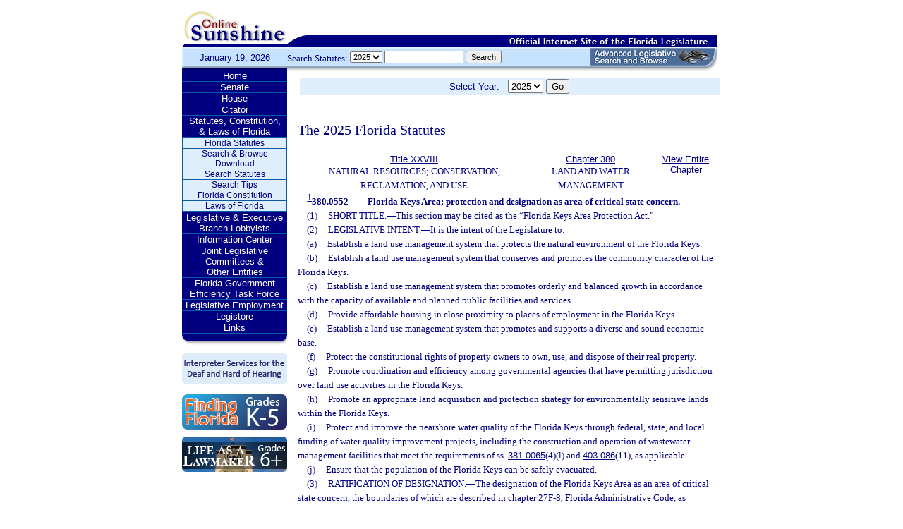

--- FILE ---
content_type: text/html;charset=UTF-8
request_url: https://leg.state.fl.us/Statutes/index.cfm?App_mode=Display_Statute&Search_String=&URL=0300-0399/0380/Sections/0380.0552.html
body_size: 42708
content:


<!DOCTYPE html PUBLIC "-//W3C//DTD XHTML 1.0 Transitional//EN" "http://www.w3.org/TR/xhtml1/DTD/xhtml1-transitional.dtd">
<html xmlns="http://www.w3.org/1999/xhtml">
<head>
<meta charset="UTF-8" />
<!-- vvvvvvvvvvvvvvvvvvvvvvvvvvvvvvvvvvvvvv - START TOP FILE - vvvvvvvvvvvvvvvvvvvvvvvvvvvvvvvvvvvvv -->


<script language="JavaScript" type="text/javascript"><!--
function myopen(url) {
    window.open(url,'windowName');
}
//--></script>
<script language="JavaScript" type="text/javascript"><!--
function MM_reloadPage(init) {  //reloads the window if Nav4 resized
  if (init==true) with (navigator) {if ((appName=="Netscape")&&(parseInt(appVersion)==4)) {
    document.MM_pgW=innerWidth; document.MM_pgH=innerHeight; onresize=MM_reloadPage; }}
  else if (innerWidth!=document.MM_pgW || innerHeight!=document.MM_pgH) location.reload();
}
MM_reloadPage(true);
//--></script>

  <title>Statutes & Constitution 
      :View Statutes 
    :
  
  Online Sunshine</title>

<link rel="stylesheet" type="text/css" href="/blocks/css/main.css" />
<link rel="stylesheet" type="text/css" href="/blocks/css/print.css" media="print">

  <link rel="stylesheet" type="text/css" href="/blocks/css/mozilla.css" />
  


<!-- Google tag (gtag.js) -->
<script async src="https://www.googletagmanager.com/gtag/js?id=G-21KKHEC1NN"></script>
<script>
  window.dataLayer = window.dataLayer || [];
  function gtag(){dataLayer.push(arguments);}
  gtag('js', new Date());

  gtag('config', 'G-21KKHEC1NN');
</script>


</head>
<body leftmargin="0" topmargin="0" rightmargin="0" bottommargin="0" marginwidth="0" marginheight="0">

  <table cellpadding="0" cellspacing="0" id="maintable" border="0">
  <tr id="printheader">
    <td colspan="2" align="left">&nbsp;</td>
  </tr>
  <tr id="logotag">
    <td align="left" valign="bottom"><img src="/images/logo.gif" alt="Online Sunshine Logo" width="149" height="67" border="0" /></td>
    <td align="left" valign="bottom">
      
      
      
      <div style="width:450px; float:right;">
        



<div>

</div>




      </div>
      <div style="clear:both"></div>
      
      <img src="/images/navy_bar.gif" alt="Official Internet Site of the Florida Legislature" width="611" height="20" border="0" /></td>
  </tr>
  
  
  <form action="/statutes/index.cfm" method="get" id="search_statutes" name="Toolbar_SearchStatutes">
    <tr id="datesearch">
      <td valign="middle" id="date">
        January 19, 2026</td>
      <td valign="middle" id="searchstatutes">
      <div id="form-area">
      	<div id="menu-options">Search Statutes:
        
        <select name="StatuteYear" size="1" class="ssform">
          
            <option value="2025" selected>2025 </option>
          
            <option value="2024" >2024 </option>
          
            <option value="2023" >2023 </option>
          
            <option value="2022" >2022 </option>
          
            <option value="2021" >2021 </option>
          
            <option value="2020" >2020 </option>
          
            <option value="2019" >2019 </option>
          
            <option value="2018" >2018 </option>
          
            <option value="2017" >2017 </option>
          
            <option value="2016" >2016 </option>
          
            <option value="2015" >2015 </option>
          
            <option value="2014" >2014 </option>
          
            <option value="2013" >2013 </option>
          
            <option value="2012" >2012 </option>
          
            <option value="2011" >2011 </option>
          
            <option value="2010" >2010 </option>
          
            <option value="2009" >2009 </option>
          
            <option value="2008" >2008 </option>
          
            <option value="2007" >2007 </option>
          
            <option value="2006" >2006 </option>
          
            <option value="2005" >2005 </option>
          
            <option value="2004" >2004 </option>
          
            <option value="2003" >2003 </option>
          
            <option value="2002" >2002 </option>
          
            <option value="2001" >2001 </option>
          
            <option value="2000" >2000 </option>
          
            <option value="1999" >1999 </option>
          
            <option value="1998" >1998 </option>
          
            <option value="1997" >1997 </option>
          
        </select>
        <input type="hidden" name="AppMode" value="Display_Results" />
        <input type="hidden" name="Mode" value="Search%20Statutes" />
        <input type="hidden" name="Submenu" value="2" />
        <input type="hidden" name="Tab" value="statutes" />
        <input type="text" name="Search_String" size="16" maxlength="100" value="" class="ssform" />
        
        <input type="submit" value="Search" class="ssform" />
      	</div>
      	<a href="http://sb.flleg.gov/" target="_blank"><img id="new-leg-search" src="/images/leg-search-button.png" alt="Text: 'NEW Advanced Legislative Search'" /></a>
      </div>
      </td>
    </tr>
  </form>
  
  <tr>
  <td valign="top" id="leftcol">
    <div id="menu">
      <!-- vvvvvvvvvvvvvvvvvvvvvvvvvvvvvvvvvvvvvv - START NAV MENU - vvvvvvvvvvvvvvvvvvvvvvvvvvvvvvvvvvvvv -->
      <dl>
        <dt><a href="/index.cfm" title="Return to the Home Page">Home</a></dt>
      </dl>
      <dl>
        <dt> <a href="http://www.flsenate.gov/" title="Go to flsenate.gov">Senate</a> </dt>
      </dl>
      <dl>
        <dt><a href="http://www.flhouse.gov/" title="Go to flhouse.gov">House</a></dt>
      </dl>
      <dl>
        <dt><a href="http://billinfo.leg.state.fl.us/" title="Citator">Citator</a></dt>
      </dl>
      <dl>
        <dt><a href="/index.cfm?Tab=statutes&submenu=-1">Statutes, Constitution,<br />
&amp; Laws of Florida</a></dt>
        <dd style="display:block;">
          <ul>
            <li><a href="/index.cfm?Mode=View%20Statutes&Submenu=1&Tab=statutes">Florida Statutes</a></li>
			
			<li><a href="/index.cfm?Mode=Statutes%20Download&Submenu=7&Tab=statutes">Search & Browse Download</a></li>
			<li><a href="/index.cfm?Mode=Search%20Statutes&Submenu=2&Tab=statutes">Search Statutes</a></li>
            <li><a href="/cgi-bin/View_Page.pl?File=statutes_search_tips.html&Directory=Info_Center/help/&Location=app&Tab=statutes&Submenu=2">Search Tips</a></li>
            <li><a href="/index.cfm?Mode=Constitution&Submenu=3&Tab=statutes">Florida Constitution</a></li>
            <li><a href="/index.cfm?Mode=Laws%20of%20Florida&Submenu=4&Tab=statutes">Laws of Florida</a></li>
          </ul>
        </dd>
      </dl>
      <dl>
      	<dt><a href="https://www.floridalobbyist.gov/" target="_blank">Legislative &amp; Executive Branch Lobbyists</a></dt>
      </dl>
      
      <dl>
        <dt><a href="/index.cfm?Tab=info_center&submenu=-1">Information Center</a></dt>

      </dl>
	  <dl>
        <dt><a href="/index.cfm?Tab=committees">Joint Legislative Committees & <br />Other Entities</a></dt>
        <dd style="display:none;">
          <ul>
            <li><a href="/cgi-bin/View_Page.pl?File=index_css.html&Directory=committees/joint/JAPC/&Tab=committees">Joint Administrative Procedures Committee (JAPC)</a></li>		
            <li><a href="/cgi-bin/View_Page.pl?File=index_css.html&Directory=committees/joint/Jcpo/&Tab=committees">Joint Committee on Public Counsel Oversight(JCPO)</a></li>
            <li><a href="/cgi-bin/View_Page.pl?File=index_css.html&Directory=committees/joint/Jcla/&Tab=committees">Joint Legislative Auditing Committee (JLAC)</a></li>
            
            <li><a href="/cgi-bin/View_Page.pl?File=index_css.html&Directory=committees/joint/JLBC/&Tab=committees">Joint Legislative Budget Commission (JLBC)</a></li>
            <li><a href="/cgi-bin/View_Page.pl?File=index_css.html&Directory=committees/joint/jscb/&Tab=committees">Joint Select Committee on Collective Bargaining (JSCB)</a></li>
<!--            <li><a href="/cgi-bin/View_Page.pl?File=index.cfm&Directory=committees/joint/pscnc/&Tab=committees">Public Service Commission Nominating Council (PSCNC)</a></li> -->         
            <li><a href="https://oppaga.fl.gov" target="_blank">Office of Program Policy Analysis &amp; Government Accountability (OPPAGA)</a></li>
            <li><a href="https://flauditor.gov/" target="_blank">Auditor General</a></li>
            <li><a href="https://ethics.state.fl.us/" target="_blank">Commission on Ethics</a></li>           
            <li><a href="http://edr.state.fl.us/" target="_blank">Economic and Demographic Research (EDR)</a></li>
            <li><a href="http://www.flhistoriccapitol.gov/" target="_blank">Florida Historic Capitol</a></li>
                       
           

            
			</ul>
						
			
		  </ul>
        </dd>
 </dl>    
	  
	  
      <dl>
        <dt><a href="/cgi-bin/View_Page.pl?File=index.html&Directory=FloridaEfficiency/&Location=app" title="Government Operations Improvement">Florida Government Efficiency Task Force</a></dt>
      </dl>
      <dl>
        <dt><a href="/cgi-bin/View_Page.pl?File=index.cfm&Directory=Info_Center/employment/&Location=app" title="Job Opportunities at the Florida Legislature">Legislative Employment</a></dt>
      </dl>
      <dl>
        <dt><a href="/cgi-bin/View_Page.pl?File=index.html&Directory=portal/legistore/&Location=app" title="Buy Publications, Subscriptions, Etc.">Legistore</a></dt>
      </dl>
      <dl>
        <dt><a href="/cgi-bin/View_Page.pl?File=links.html&Directory=welcome/&Location=app" title="Access Legislative and State Government Internet Sites">Links</a></dt>
      </dl>
      
      <!-- ^^^^^^^^^^^^^^^^^^^^^^^^^^^^^^^^^^^^^^ - END NAV MENU - ^^^^^^^^^^^^^^^^^^^^^^^^^^^^^^^^^^^^^ -->
      <img src="/images/menu_bottom.gif" alt="Navigation design spacer" width="149" height="19" border="0" /></div>
	  
	  <a href="/cgi-bin/View_Page.pl?File=interpreter.html&amp;Directory=Info_Center/help/&amp;Location=app&amp;Tab=info_center&amp;Submenu=4"><img src="/images/interpreter.gif" alt="Interpreter Services for the Deaf and Hard of Hearing" border="0" vspace="6" /></a><br />

	  
    

<!--     <a href="http://www.flsenate.gov/senatekids/" target="_blank"><img src="/images/icons/kidsicon/senatekids.jpg" alt="Go to Senate Kids" border="0" vspace="5" /></a><br> -->
    <a style="border-radius: 10px;" href="https://www.flhouse.gov/api/document/house?listName=Just%20for%20Students&itemId=8&section=opi" target="_blank"><img src="/images/icons/kidsicon/FindingFlorida_round.jpg" alt="Go to MyFlorida House" border="0" vspace="5" /></a><br />
    
    <a href="https://www.flhouse.gov/api/document/house?listName=Just%20for%20Students&itemId=10&section=opi" target="_blank"><img src="/images/icons/kidsicon/LifeLawmaker_round.jpg" alt="Go to MyFlorida House" border="0" vspace="5" /></a>
    </td>
  <td id="content">
  
<!-- vvvvvvvvvvvvvvvvvvvvvvvvvvvvvvvvvvvvvv - START MAIN BODY CONTENT - vvvvvvvvvvvvvvvvvvvvvvvvvvvvvvvvvvvvv -->
<!-- ^^^^^^^^^^^^^^^^^^^^^^^^^^^^^^^^^^^^^^ - END TOP FILE - ^^^^^^^^^^^^^^^^^^^^^^^^^^^^^^^^^^^^^ -->

<html>
<body>

<table width="595"
       border="0" 
       cellspacing="0"
       cellpadding="2"
       align="center"
       frame="void">
<form action="?App_mode=Display_Statute&Search_String=&URL=0300-0399/0380/Sections/0380.0552.html" name="SCFilter" class="SCFilter" >	   
<tr valign="top" class="SciFilter">

<td class="SciFilter">
  Select Year:&nbsp;&nbsp;
  
  <select name="StatuteYear" size="1" onChange="SCFilter.submit()" class="SCFilter" >
  
    <option value="2025"  selected   class="SCFilter">2025 
    <option value="2024"   class="SCFilter">2024 
    <option value="2023"   class="SCFilter">2023 
    <option value="2022"   class="SCFilter">2022 
    <option value="2021"   class="SCFilter">2021 
    <option value="2020"   class="SCFilter">2020 
    <option value="2019"   class="SCFilter">2019 
    <option value="2018"   class="SCFilter">2018 
    <option value="2017"   class="SCFilter">2017 
    <option value="2016"   class="SCFilter">2016 
    <option value="2015"   class="SCFilter">2015 
    <option value="2014"   class="SCFilter">2014 
    <option value="2013"   class="SCFilter">2013 
    <option value="2012"   class="SCFilter">2012 
    <option value="2011"   class="SCFilter">2011 
    <option value="2010"   class="SCFilter">2010 
    <option value="2009"   class="SCFilter">2009 
    <option value="2008"   class="SCFilter">2008 
    <option value="2007"   class="SCFilter">2007 
    <option value="2006"   class="SCFilter">2006 
    <option value="2005"   class="SCFilter">2005 
    <option value="2004"   class="SCFilter">2004 
    <option value="2003"   class="SCFilter">2003 
    <option value="2002"   class="SCFilter">2002 
    <option value="2001"   class="SCFilter">2001 
    <option value="2000"   class="SCFilter">2000 
    <option value="1999"   class="SCFilter">1999 
    <option value="1998"   class="SCFilter">1998 
    <option value="1997"   class="SCFilter">1997 
</select>


<input type="hidden" name="Tab" value="statutes"><input type="hidden" name="Submenu" value="1" class="SCFilter" >

<input type="submit"
       name="NewSelection"
       value="Go"
       width="4" class="SCFilter" >
        
	   </td>

</tr>
</table>
</form>
</body>
</html>

  <!DOCTYPE HTML PUBLIC "-//W3C//DTD HTML 3.2 Final//EN">

  <HTML>
  <HEAD>
          <TITLE>The Florida Statutes</TITLE>

	<style type="text/css"> 
 <!--
 .PartTOC  {
 	padding-left : 30px; 	
 }
 .ChapterTOC {
  padding-left : 30px; 
  }
 -->
 </style>

  </HEAD>

  <BODY BGCOLOR="White" vlink="Blue" alink="Blue" link="Blue">
  <div align="left">
  <bR>
  <table width="600" border="0" cellspacing="0" cellpadding="0">
  <tr>
  <td>
  </td>
  <td>
  <h2>The 2025 Florida Statutes 
   
  
  <br><img src="../../../Images/dividers/600x3_gradient.gif" border=0 alt="" width=600 height=3></h2>
  </td>
  </tr>
  <tr>
  <td>
  </td>
  <td>
  
<table width="600" border="0" cellspacing="0" cellpadding="0">
<tr>
<td> <table width="600">


<tr valign="top">
<td><font face="Verdana" ><center><b>
    <a href="index.cfm?App_mode=Display_Index&Title_Request=XXVIII#TitleXXVIII">Title XXVIII</a></b><br>NATURAL RESOURCES; CONSERVATION, RECLAMATION, AND USE</center></font></td>
<td><font face="Verdana" ><center><b>
    
        <a href="index.cfm?App_mode=Display_Statute&URL=0300-0399/0380/0380ContentsIndex.html">Chapter 380</a>
    
    </b><br>LAND AND WATER MANAGEMENT</center></font></td>
    
   	
<td>
<font face="Verdana" ><center><b><a href="index.cfm?App_mode=Display_Statute&URL=0300-0399/0380/0380.html">View Entire Chapter</a></b></center></font>
</td>	

</tr>

</table>
 </td>
</tr>
<tr> 
<td>
<div id="statutes">
<font face="Verdana" size="-1"><!DOCTYPE html PUBLIC "-//W3C//DTD XHTML 1.0 Transitional//EN" "http://www.w3.org/TR/xhtml1/DTD/xhtml1-transitional.dtd"><html xmlns="http://www.w3.org/1999/xhtml"><head><meta http-equiv="content-type" content="text/html; charset=utf-8" /><title>F.S. 380.0552</title><link rel="stylesheet" type="text/css" href="/data/statutes/statute2010/css/FSSection.css" /></head><body><div class="Section"><sup><a href="#1">1</a></sup><span class="SectionNumber">380.0552&#x2003;</span><span class="Catchline"><span xml:space="preserve" class="CatchlineText">Florida Keys Area; protection and designation as area of critical state concern.</span><span class="EmDash">&#x2014;</span></span><span class="SectionBody"><div class="Subsection"><span class="Number">(1)&#x2003;</span><span xml:space="preserve" class="Text Intro Justify">SHORT TITLE.<span class="EmDash">&#x2014;</span>This section may be cited as the “Florida Keys Area Protection Act.”</span></div><div class="Subsection"><span class="Number">(2)&#x2003;</span><span xml:space="preserve" class="Text Intro Justify">LEGISLATIVE INTENT.<span class="EmDash">&#x2014;</span>It is the intent of the Legislature to:</span><div class="Paragraph"><span class="Number">(a)&#x2003;</span><span xml:space="preserve" class="Text Intro Justify">Establish a land use management system that protects the natural environment of the Florida Keys.</span></div><div class="Paragraph"><span class="Number">(b)&#x2003;</span><span xml:space="preserve" class="Text Intro Justify">Establish a land use management system that conserves and promotes the community character of the Florida Keys.</span></div><div class="Paragraph"><span class="Number">(c)&#x2003;</span><span xml:space="preserve" class="Text Intro Justify">Establish a land use management system that promotes orderly and balanced growth in accordance with the capacity of available and planned public facilities and services.</span></div><div class="Paragraph"><span class="Number">(d)&#x2003;</span><span xml:space="preserve" class="Text Intro Justify">Provide affordable housing in close proximity to places of employment in the Florida Keys.</span></div><div class="Paragraph"><span class="Number">(e)&#x2003;</span><span xml:space="preserve" class="Text Intro Justify">Establish a land use management system that promotes and supports a diverse and sound economic base.</span></div><div class="Paragraph"><span class="Number">(f)&#x2003;</span><span xml:space="preserve" class="Text Intro Justify">Protect the constitutional rights of property owners to own, use, and dispose of their real property.</span></div><div class="Paragraph"><span class="Number">(g)&#x2003;</span><span xml:space="preserve" class="Text Intro Justify">Promote coordination and efficiency among governmental agencies that have permitting jurisdiction over land use activities in the Florida Keys.</span></div><div class="Paragraph"><span class="Number">(h)&#x2003;</span><span xml:space="preserve" class="Text Intro Justify">Promote an appropriate land acquisition and protection strategy for environmentally sensitive lands within the Florida Keys.</span></div><div class="Paragraph"><span class="Number">(i)&#x2003;</span><span xml:space="preserve" class="Text Intro Justify">Protect and improve the nearshore water quality of the Florida Keys through federal, state, and local funding of water quality improvement projects, including the construction and operation of wastewater management facilities that meet the requirements of ss. <a href="index.cfm?App_mode=Display_Statute&Search_String=&URL=0300-0399/0381/Sections/0381.0065.html">381.0065</a>(4)(l) and <a href="index.cfm?App_mode=Display_Statute&Search_String=&URL=0400-0499/0403/Sections/0403.086.html">403.086</a>(11), as applicable.</span></div><div class="Paragraph"><span class="Number">(j)&#x2003;</span><span xml:space="preserve" class="Text Intro Justify">Ensure that the population of the Florida Keys can be safely evacuated.</span></div></div><div class="Subsection"><span class="Number">(3)&#x2003;</span><span xml:space="preserve" class="Text Intro Justify">RATIFICATION OF DESIGNATION.<span class="EmDash">&#x2014;</span>The designation of the Florida Keys Area as an area of critical state concern, the boundaries of which are described in chapter 27F-8, Florida Administrative Code, as amended effective August 23, 1984, is hereby ratified.</span></div><div class="Subsection"><span class="Number">(4)&#x2003;</span><span xml:space="preserve" class="Text Intro Justify">REMOVAL OF DESIGNATION.<span class="EmDash">&#x2014;</span></span><div class="Paragraph"><span class="Number">(a)&#x2003;</span><span xml:space="preserve" class="Text Intro Justify">The designation of the Florida Keys Area as an area of critical state concern under this section may be recommended for removal upon fulfilling the legislative intent under subsection (2) and completion of all the work program tasks specified in rules of the Administration Commission.</span></div><div class="Paragraph"><span class="Number">(b)&#x2003;</span><span xml:space="preserve" class="Text Intro Justify">Beginning November 30, 2010, the state land planning agency shall annually submit a written report to the Administration Commission describing the progress of the Florida Keys Area toward completing the work program tasks specified in commission rules. The land planning agency shall recommend removing the Florida Keys Area from being designated as an area of critical state concern to the commission if it determines that:</span><div class="SubParagraph"><span class="Number">1.&#x2003;</span><span xml:space="preserve" class="Text Intro Justify">All of the work program tasks have been completed, including construction of, operation of, and connection to central wastewater management facilities pursuant to s. <a href="index.cfm?App_mode=Display_Statute&Search_String=&URL=0400-0499/0403/Sections/0403.086.html">403.086</a>(11) and upgrade of onsite sewage treatment and disposal systems pursuant to s. <a href="index.cfm?App_mode=Display_Statute&Search_String=&URL=0300-0399/0381/Sections/0381.0065.html">381.0065</a>(4)(l);</span></div><div class="SubParagraph"><span class="Number">2.&#x2003;</span><span xml:space="preserve" class="Text Intro Justify">All local comprehensive plans and land development regulations and the administration of such plans and regulations are adequate to protect the Florida Keys Area, fulfill the legislative intent specified in subsection (2), and are consistent with and further the principles guiding development; and</span></div><div class="SubParagraph"><span class="Number">3.&#x2003;</span><span xml:space="preserve" class="Text Intro Justify">A local government has adopted a resolution at a public hearing recommending the removal of the designation.</span></div></div><div class="Paragraph"><span class="Number">(c)&#x2003;</span><span xml:space="preserve" class="Text Intro Justify">After receipt of the state land planning agency report and recommendation, the Administration Commission shall determine whether the requirements have been fulfilled and may remove the designation of the Florida Keys as an area of critical state concern. If the commission removes the designation, it shall initiate rulemaking to repeal any rules relating to such designation within 60 days. If, after receipt of the state land planning agency’s report and recommendation, the commission finds that the requirements for recommending removal of designation have not been met, the commission shall provide a written report to the local governments within 30 days after making such a finding detailing the tasks that must be completed by the local government.</span></div><div class="Paragraph"><span class="Number">(d)&#x2003;</span><span xml:space="preserve" class="Text Intro Justify">The Administration Commission’s determination concerning the removal of the designation of the Florida Keys as an area of critical state concern may be reviewed pursuant to chapter 120. All proceedings shall be conducted by the Division of Administrative Hearings and must be initiated within 30 days after the commission issues its determination.</span></div><div class="Paragraph"><span class="Number">(e)&#x2003;</span><span xml:space="preserve" class="Text Intro Justify">After removal of the designation of the Florida Keys as an area of critical state concern, the state land planning agency shall review proposed local comprehensive plans, and any amendments to existing comprehensive plans, which are applicable to the Florida Keys Area, the boundaries of which were described in chapter 28-29, Florida Administrative Code, as of January 1, 2006, for compliance as defined in s. <a href="index.cfm?App_mode=Display_Statute&Search_String=&URL=0100-0199/0163/Sections/0163.3184.html">163.3184</a>. All procedures and penalties described in s. <a href="index.cfm?App_mode=Display_Statute&Search_String=&URL=0100-0199/0163/Sections/0163.3184.html">163.3184</a> apply to the review conducted pursuant to this paragraph.</span></div><div class="Paragraph"><span class="Number">(f)&#x2003;</span><span xml:space="preserve" class="Text Intro Justify">The Administration Commission may adopt rules or revise existing rules as necessary to administer this subsection.</span></div></div><div class="Subsection"><span class="Number">(5)&#x2003;</span><span xml:space="preserve" class="Text Intro Justify">APPLICATION OF THIS CHAPTER.<span class="EmDash">&#x2014;</span>Section <a href="index.cfm?App_mode=Display_Statute&Search_String=&URL=0300-0399/0380/Sections/0380.05.html">380.05</a>(1)-(5), (9)-(11), (15), (17), and (21) shall not apply to the area designated by this section for so long as the designation remains in effect. Except as otherwise provided in this section, s. <a href="index.cfm?App_mode=Display_Statute&Search_String=&URL=0300-0399/0380/Sections/0380.045.html">380.045</a> shall not apply to the area designated by this section. All other provisions of this chapter shall apply, including s. <a href="index.cfm?App_mode=Display_Statute&Search_String=&URL=0300-0399/0380/Sections/0380.07.html">380.07</a>.</span></div><div class="Subsection"><span class="Number">(6)&#x2003;</span><span xml:space="preserve" class="Text Intro Justify">RESOURCE PLANNING AND MANAGEMENT COMMITTEE.<span class="EmDash">&#x2014;</span>The Governor, acting as the chief planning officer of the state, shall appoint a resource planning and management committee for the Florida Keys Area with the membership as specified in s. <a href="index.cfm?App_mode=Display_Statute&Search_String=&URL=0300-0399/0380/Sections/0380.045.html">380.045</a>(2). Meetings shall be called as needed by the chair or on the demand of three or more members of the committee. The committee shall:</span><div class="Paragraph"><span class="Number">(a)&#x2003;</span><span xml:space="preserve" class="Text Intro Justify">Serve as a liaison between the state and local governments within Monroe County.</span></div><div class="Paragraph"><span class="Number">(b)&#x2003;</span><span xml:space="preserve" class="Text Intro Justify">Develop, with local government officials in the Florida Keys Area, recommendations to the state land planning agency as to the sufficiency of the Florida Keys Area’s comprehensive plan and land development regulations.</span></div><div class="Paragraph"><span class="Number">(c)&#x2003;</span><span xml:space="preserve" class="Text Intro Justify">Recommend to the state land planning agency changes to state and regional plans and regulatory programs affecting the Florida Keys Area.</span></div><div class="Paragraph"><span class="Number">(d)&#x2003;</span><span xml:space="preserve" class="Text Intro Justify">Assist units of local government within the Florida Keys Area in carrying out the planning functions and other responsibilities required by this section.</span></div><div class="Paragraph"><span class="Number">(e)&#x2003;</span><span xml:space="preserve" class="Text Intro Justify">Review, at a minimum, all reports and other materials provided to it by the state land planning agency or other governmental agencies.</span></div></div><div class="Subsection"><span class="Number">(7)&#x2003;</span><span xml:space="preserve" class="Text Intro Justify">PRINCIPLES FOR GUIDING DEVELOPMENT.<span class="EmDash">&#x2014;</span>State, regional, and local agencies and units of government in the Florida Keys Area shall coordinate their plans and conduct their programs and regulatory activities consistent with the principles for guiding development as specified in chapter 27F-8, Florida Administrative Code, as amended effective August 23, 1984, which is adopted and incorporated herein by reference. For the purposes of reviewing the consistency of the adopted plan, or any amendments to that plan, with the principles for guiding development, and any amendments to the principles, the principles shall be construed as a whole and specific provisions may not be construed or applied in isolation from the other provisions. However, the principles for guiding development are repealed 18 months from July 1, 1986. After repeal, any plan amendments must be consistent with the following principles:</span><div class="Paragraph"><span class="Number">(a)&#x2003;</span><span xml:space="preserve" class="Text Intro Justify">Strengthening local government capabilities for managing land use and development so that local government is able to achieve these objectives without continuing the area of critical state concern designation.</span></div><div class="Paragraph"><span class="Number">(b)&#x2003;</span><span xml:space="preserve" class="Text Intro Justify">Protecting shoreline and marine resources, including mangroves, coral reef formations, seagrass beds, wetlands, fish and wildlife, and their habitat.</span></div><div class="Paragraph"><span class="Number">(c)&#x2003;</span><span xml:space="preserve" class="Text Intro Justify">Protecting upland resources, tropical biological communities, freshwater wetlands, native tropical vegetation (for example, hardwood hammocks and pinelands), dune ridges and beaches, wildlife, and their habitat.</span></div><div class="Paragraph"><span class="Number">(d)&#x2003;</span><span xml:space="preserve" class="Text Intro Justify">Ensuring the maximum well-being of the Florida Keys and its citizens through sound economic development.</span></div><div class="Paragraph"><span class="Number">(e)&#x2003;</span><span xml:space="preserve" class="Text Intro Justify">Limiting the adverse impacts of development on the quality of water throughout the Florida Keys.</span></div><div class="Paragraph"><span class="Number">(f)&#x2003;</span><span xml:space="preserve" class="Text Intro Justify">Enhancing natural scenic resources, promoting the aesthetic benefits of the natural environment, and ensuring that development is compatible with the unique historic character of the Florida Keys.</span></div><div class="Paragraph"><span class="Number">(g)&#x2003;</span><span xml:space="preserve" class="Text Intro Justify">Protecting the historical heritage of the Florida Keys.</span></div><div class="Paragraph"><span class="Number">(h)&#x2003;</span><span xml:space="preserve" class="Text Intro Justify">Protecting the value, efficiency, cost-effectiveness, and amortized life of existing and proposed major public investments, including:</span><div class="SubParagraph"><span class="Number">1.&#x2003;</span><span xml:space="preserve" class="Text Intro Justify">The Florida Keys Aqueduct and water supply facilities;</span></div><div class="SubParagraph"><span class="Number">2.&#x2003;</span><span xml:space="preserve" class="Text Intro Justify">Sewage collection, treatment, and disposal facilities;</span></div><div class="SubParagraph"><span class="Number">3.&#x2003;</span><span xml:space="preserve" class="Text Intro Justify">Solid waste treatment, collection, and disposal facilities;</span></div><div class="SubParagraph"><span class="Number">4.&#x2003;</span><span xml:space="preserve" class="Text Intro Justify">Key West Naval Air Station and other military facilities;</span></div><div class="SubParagraph"><span class="Number">5.&#x2003;</span><span xml:space="preserve" class="Text Intro Justify">Transportation facilities;</span></div><div class="SubParagraph"><span class="Number">6.&#x2003;</span><span xml:space="preserve" class="Text Intro Justify">Federal parks, wildlife refuges, and marine sanctuaries;</span></div><div class="SubParagraph"><span class="Number">7.&#x2003;</span><span xml:space="preserve" class="Text Intro Justify">State parks, recreation facilities, aquatic preserves, and other publicly owned properties;</span></div><div class="SubParagraph"><span class="Number">8.&#x2003;</span><span xml:space="preserve" class="Text Intro Justify">City electric service and the Florida Keys Electric Co-op; and</span></div><div class="SubParagraph"><span class="Number">9.&#x2003;</span><span xml:space="preserve" class="Text Intro Justify">Other utilities, as appropriate.</span></div></div><div class="Paragraph"><span class="Number">(i)&#x2003;</span><span xml:space="preserve" class="Text Intro Justify">Protecting and improving water quality by providing for the construction, operation, maintenance, and replacement of stormwater management facilities; central sewage collection; treatment and disposal facilities; the installation and proper operation and maintenance of onsite sewage treatment and disposal systems; and other water quality and water supply projects, including direct and indirect potable reuse.</span></div><div class="Paragraph"><span class="Number">(j)&#x2003;</span><span xml:space="preserve" class="Text Intro Justify">Ensuring the improvement of nearshore water quality by requiring the construction and operation of wastewater management facilities that meet the requirements of ss. <a href="index.cfm?App_mode=Display_Statute&Search_String=&URL=0300-0399/0381/Sections/0381.0065.html">381.0065</a>(4)(l) and <a href="index.cfm?App_mode=Display_Statute&Search_String=&URL=0400-0499/0403/Sections/0403.086.html">403.086</a>(11), as applicable, and by directing growth to areas served by central wastewater treatment facilities through permit allocation systems.</span></div><div class="Paragraph"><span class="Number">(k)&#x2003;</span><span xml:space="preserve" class="Text Intro Justify">Limiting the adverse impacts of public investments on the environmental resources of the Florida Keys.</span></div><div class="Paragraph"><span class="Number">(l)&#x2003;</span><span xml:space="preserve" class="Text Intro Justify">Making available adequate affordable housing for all sectors of the population of the Florida Keys.</span></div><div class="Paragraph"><span class="Number">(m)&#x2003;</span><span xml:space="preserve" class="Text Intro Justify">Providing adequate alternatives for the protection of public safety and welfare in the event of a natural or manmade disaster and for a postdisaster reconstruction plan.</span></div><div class="Paragraph"><span class="Number">(n)&#x2003;</span><span xml:space="preserve" class="Text Intro Justify">Protecting the public health, safety, and welfare of the citizens of the Florida Keys and maintaining the Florida Keys as a unique Florida resource.</span></div></div><div class="Subsection"><span class="Number">(8)&#x2003;</span><span xml:space="preserve" class="Text Intro Justify">COMPREHENSIVE PLAN ELEMENTS AND LAND DEVELOPMENT REGULATIONS.<span class="EmDash">&#x2014;</span>The comprehensive plan elements and land development regulations approved pursuant to s. <a href="index.cfm?App_mode=Display_Statute&Search_String=&URL=0300-0399/0380/Sections/0380.05.html">380.05</a>(6), (8), and (14) shall be the comprehensive plan elements and land development regulations for the Florida Keys Area.</span></div><div class="Subsection"><span class="Number">(9)&#x2003;</span><span xml:space="preserve" class="Text Intro Justify">MODIFICATION TO PLANS AND REGULATIONS.<span class="EmDash">&#x2014;</span></span><div class="Paragraph"><span class="Number"><sup><a href="#2">2</a></sup>(a)&#x2003;</span><span xml:space="preserve" class="Text Intro Justify">Any land development regulation or element of a local comprehensive plan in the Florida Keys Area may be enacted, amended, or rescinded by a local government, but the enactment, amendment, or rescission becomes effective only upon approval by the state land planning agency. The state land planning agency shall review the proposed change to determine if it is in compliance with the principles for guiding development specified in chapter 27F-8, Florida Administrative Code, as amended effective August 23, 1984, and must approve or reject the requested changes within 60 days after receipt. Amendments to local comprehensive plans in the Florida Keys Area must also be reviewed for compliance with the following:</span><div class="SubParagraph"><span class="Number">1.&#x2003;</span><span xml:space="preserve" class="Text Intro Justify">Construction schedules and detailed capital financing plans for wastewater management improvements in the annually adopted capital improvements element, and standards for the construction of wastewater treatment and disposal facilities or collection systems that meet or exceed the criteria in s. <a href="index.cfm?App_mode=Display_Statute&Search_String=&URL=0400-0499/0403/Sections/0403.086.html">403.086</a>(11) for wastewater treatment and disposal facilities or s. <a href="index.cfm?App_mode=Display_Statute&Search_String=&URL=0300-0399/0381/Sections/0381.0065.html">381.0065</a>(4)(l) for onsite sewage treatment and disposal systems.</span></div><div class="SubParagraph"><span class="Number">2.&#x2003;</span><span xml:space="preserve" class="Text Intro Justify">Goals, objectives, and policies to protect public safety and welfare in the event of a natural disaster by maintaining a hurricane evacuation clearance time for permanent residents of no more than 24.5 hours. The hurricane evacuation clearance time shall be determined by a hurricane evacuation study conducted in accordance with a professionally accepted methodology and approved by the state land planning agency. For purposes of hurricane evacuation clearance time:</span><div class="SubSubParagraph"><span class="Number">a.&#x2003;</span><span xml:space="preserve" class="Text Intro Justify">Mobile home residents are not considered permanent residents.</span></div><div class="SubSubParagraph"><span class="Number">b.&#x2003;</span><span xml:space="preserve" class="Text Intro Justify">The City of Key West Area of Critical State Concern established by chapter 28-36, Florida Administrative Code, shall be included in the hurricane evacuation study and is subject to the evacuation requirements of this subsection.</span></div></div></div><div class="Paragraph"><span class="Number">(b)&#x2003;</span><span xml:space="preserve" class="Text Intro Justify">The state land planning agency, after consulting with the appropriate local government, may, no more than once per year, recommend to the Administration Commission the enactment, amendment, or rescission of a land development regulation or element of a local comprehensive plan. Within 45 days following the receipt of such recommendation, the commission shall reject the recommendation, or accept it with or without modification and adopt it by rule, including any changes. Such local development regulation or plan must be in compliance with the principles for guiding development.</span></div></div></span><div class="History"><span class="HistoryTitle">History.</span><span class="EmDash">&#x2014;</span><span xml:space="preserve" class="HistoryText">s. 6, ch. 79-73; s. 4, ch. 86-170; s. 1, ch. 89-342; s. 641, ch. 95-148; s. 3, ch. 2006-223; s. 34, ch. 2010-205; s. 26, ch. 2011-4; s. 7, ch. 2016-225; s. 39, ch. 2020-150; s. 1, ch. 2024-219; s. 21, ch. 2025-190.</span></div><div class="Note"><sup><a name="1">1</a></sup><span class="NoteTitle">Note.</span><span class="EmDash">&#x2014;</span><span xml:space="preserve" class="Text Intro Justify">Section 7, ch. 2006-223, provides that “[i]f the designation of the Florida Keys Area as an area of critical state concern is removed, the state shall be liable in any inverse condemnation action initiated as a result of Monroe County land use regulations applicable to the Florida Keys Area as described in chapter 28-29, Florida Administrative Code, and adopted pursuant to instructions from the Administration Commission or pursuant to administrative rule of the Administration Commission, to the same extent that the state was liable on the date the Administration Commission determined that substantial progress had been made toward accomplishing the tasks of the work program as defined in s. 380.0552(4)(c), Florida Statutes. If, after the designation of the Florida Keys Area as an area of critical state concern is removed, an inverse condemnation action is initiated based upon land use regulations that were not adopted pursuant to instructions from the Administration Commission or pursuant to administrative rule of the Administration Commission and in effect on the date of the designation’s removal, the state’s liability in the inverse condemnation action shall be determined by the courts in the manner in which the state’s liability is determined in areas that are not areas of critical state concern. The state shall have standing to appear in any inverse condemnation action.”</span></div><div class="Note"><sup><a name="2">2</a></sup><span class="NoteTitle">Note.</span><span class="EmDash">&#x2014;</span><span xml:space="preserve" class="Text Intro Justify">Section 22, ch. 2025-190, provides that “[t]he Department of Commerce shall conduct baseline modeling scenarios and gather data in order to determine a number of building permit allocations to be distributed in the Florida Keys Area based upon the hurricane evacuation clearance time provided in s. 380.0552(9)(a), Florida Statutes, as amended by this act. The permit allocations must be distributed to counties and municipalities based on the number of vacant buildable lots within each jurisdiction. The permit allocations must be distributed over a period of at least 10 years but may not exceed 900 total permit allocations. All permits must be issued for vacant, buildable parcels, of which only one may be awarded for any individual parcel, and the distribution of which must prioritize allocations for owner-occupied residences, affordable housing, and workforce housing.”</span></div></div></body></html></font>

</div>
</td>
</tr>
</table>


  
  </td>
  </tr>
  </table>
  </div>
  </body>
  </html>
  
<!-- vvvvvvvvvvvvvvvvvvvvvvvvvvvvvvvvvvvvvv - START BOTTOM FILE - vvvvvvvvvvvvvvvvvvvvvvvvvvvvvvvvvvvvv -->
<!-- ^^^^^^^^^^^^^^^^^^^^^^^^^^^^^^^^^^^^^^ - END MAIN BODY CONTENT - ^^^^^^^^^^^^^^^^^^^^^^^^^^^^^^^^^^^^^ -->

  </td>
  </tr>
  <tr>
    <td colspan="2" id="footer">Copyright &copy; 1995-2026 The Florida Legislature &#8226; <a href="/cgi-bin/View_Page.pl?File=privacy.html&Directory=welcome/&Location=app&Tab=info_center&Submenu=4">Privacy Statement</a> &#8226; <a href="/cgi-bin/View_Page.pl?File=contact.html&Directory=Info_Center/help/&Location=app&Tab=info_center&Submenu=4">Contact Us</a></td>
  </tr>
  </table>
  
<!-- ^^^^^^^^^^^^^^^^^^^^^^^^^^^^^^^^^^^^^^ - END BOTTOM FILE - ^^^^^^^^^^^^^^^^^^^^^^^^^^^^^^^^^^^^^ -->
</body>
</html>